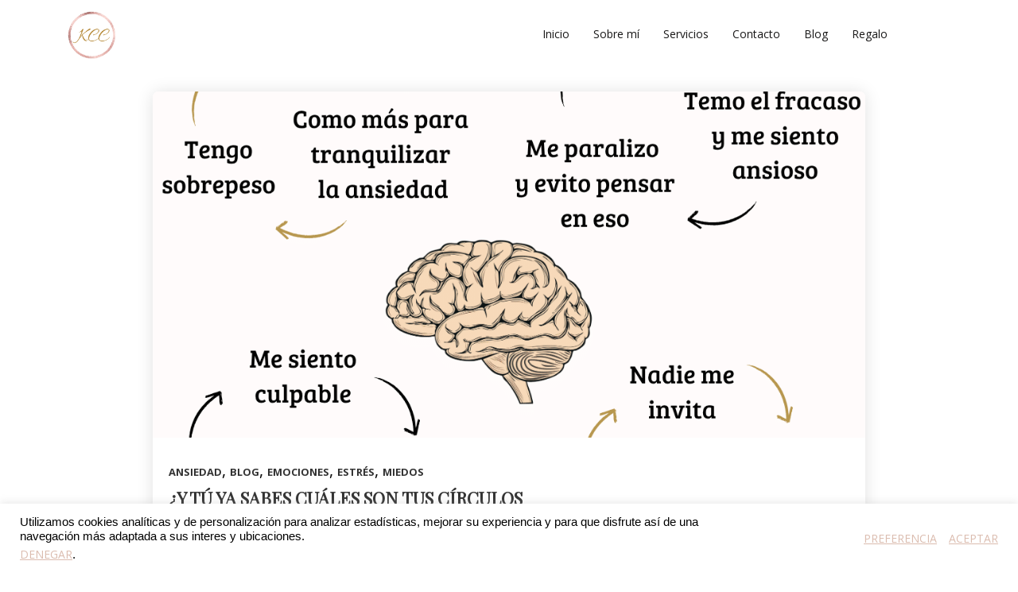

--- FILE ---
content_type: text/css
request_url: https://karencampo.com/wp-content/uploads/useanyfont/uaf.css?ver=1764338861
body_size: -222
content:
				@font-face {
					font-family: 'recoleta';
					src: url('/wp-content/uploads/useanyfont/5331Recoleta.woff2') format('woff2'),
						url('/wp-content/uploads/useanyfont/5331Recoleta.woff') format('woff');
					  font-display: auto;
				}

				.recoleta{font-family: 'recoleta' !important;}

		